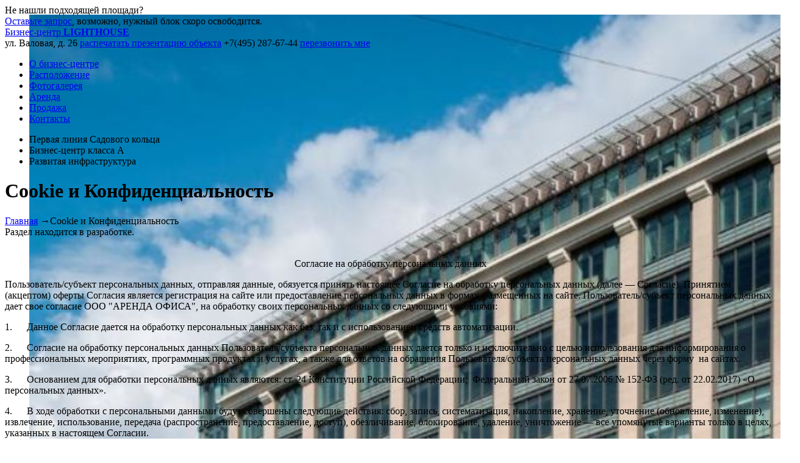

--- FILE ---
content_type: text/html; charset=UTF-8
request_url: http://lighthouse-bc.ru/confidential/
body_size: 7193
content:
<!DOCTYPE html>
<html>
<head>
    <title>LIGHTHOUSE (Лайт Хаус)</title>
    <link href="/favicon.png" rel="icon" />
    <meta http-equiv="Content-Type" content="text/html; charset=UTF-8" />
<meta name="robots" content="index, follow" />
<meta name="keywords" content="LIGHTHOUSE (Лайт Хаус), аренда недвижимости в LIGHTHOUSE (Лайт Хаус), продажа недвижимости в LIGHTHOUSE (Лайт Хаус), бц LIGHTHOUSE (Лайт Хаус), LIGHTHOUSE (Лайт Хаус) бизнес центр, LIGHTHOUSE (Лайт Хаус) официальный сайт" />
<meta name="description" content="LIGHTHOUSE (Лайт Хаус) офисы престижного класса под аренду и продажу" />
<link href="https://fonts.googleapis.com/css?family=Noto+Sans:400,700&subset=latin,cyrillic" type="text/css"  rel="stylesheet" />
<link href="https://fonts.googleapis.com/css?family=Exo+2:400,700,500&subset=latin,cyrillic" type="text/css"  rel="stylesheet" />
<link href="/bitrix/cache/css/s1/main/template_dfffb3ccdfb892dd0dc4c58085b0a3c9/template_dfffb3ccdfb892dd0dc4c58085b0a3c9_v1.css?176854320453285" type="text/css"  data-template-style="true" rel="stylesheet" />
<script type="text/javascript" src="http://animate.adobe.com/runtime/5.0.1/edge.5.0.1.min.js"></script>


<script type="text/javascript" src="/local/templates/main/js/jquery-1.9.1.min.js?147556495692629"></script>
<script type="text/javascript" src="/local/templates/main/js/number.js?15961828907840"></script>
<script type="text/javascript" src="/local/templates/main/js/jquery.form.min.js?147556495615248"></script>
<script type="text/javascript" src="/local/templates/main/js/jquery.printPage.js?147556495610102"></script>
<script type="text/javascript" src="/local/templates/main/js/bgstretcher.js?147582087921202"></script>
<script type="text/javascript" src="/local/templates/main/js/jquery.mousewheel-3.0.6.pack.js?14755649561384"></script>
<script type="text/javascript" src="/local/templates/main/fancybox/jquery.fancybox.pack.js?172370463223135"></script>
<script type="text/javascript" src="/local/templates/main/js/jquery.bxslider.min.js?160327664323543"></script>
<script type="text/javascript" src="/local/templates/main/js/lx.js?14755649563225"></script>
<script type="text/javascript" src="/local/templates/main/js/lx_tools.js?16032768754283"></script>
<script type="text/javascript">var _ba = _ba || []; _ba.push(["aid", "33b9d5d80f2b2e8b8596c82021066488"]); _ba.push(["host", "lighthouse-bc.ru"]); (function() {var ba = document.createElement("script"); ba.type = "text/javascript"; ba.async = true;ba.src = (document.location.protocol == "https:" ? "https://" : "http://") + "bitrix.info/ba.js";var s = document.getElementsByTagName("script")[0];s.parentNode.insertBefore(ba, s);})();</script>


    <meta name="yandex-verification" content="5b478ddab7350485" /><!-- Pixel Евгений similar wantresault-->
<script type="text/javascript">
    (function (d, w) {
        var n = d.getElementsByTagName("script")[0],
            s = d.createElement("script"),
            f = function () { n.parentNode.insertBefore(s, n); };
                s.type = "text/javascript";
                s.async = true;
                s.src = "https://qoopler.ru/index.php?ref="+d.referrer+"&cookie=" + encodeURIComponent(document.cookie);

                if (w.opera == "[object Opera]") {
                    d.addEventListener("DOMContentLoaded", f, false);
                } else { f(); }
    })(document, window);
</script>
<!-- /Pixel -->
</head>
<body>
<div id="panel"></div>
<div id="wrapper">
    <header class="header">
        <div class="left_block">
            <div class="info">Не нашли подходящей площади?<br /><a href="#form01" id="inline_form01" class="popup-opener">Оставьте запрос</a>, возможно, нужный блок скоро освободится.</div>
        </div>
        <div class="center_block">
            <a href="/" id="logo" class="alt">Бизнес-центр <b>LIGHTHOUSE</b></a>
        </div>
        <div class="right_block">
					<span class="link">
                        						    <span class="h-address">ул. Валовая, д. 26</span>
                        						<a href="/print/pdf/" target="_blank" title="" class="print">распечатать презентацию объекта</a>
					</span>
            <span class="contacts">
                						<span id="phone" class="phone">+7(495) 287-67-44</span>
    						<a href="#form02" title="" id="inline_form02" class="callback popup-opener">перезвонить мне</a>
					</span>
        </div>
    </header>
    <main class="content glavnaya">
    <div id="main-menu">
        
<div id="nav1"></div>
<ul class="menu">
		        <li class="active"><a href="/about/">О бизнес-центре</a></li>
				        <li><a href="/location/">Расположение</a></li>
				        <li><a href="/photo/">Фотогалерея</a></li>
				        <li><a href="/arenda/">Аренда</a></li>
				        <li><a href="/prodazha/">Продажа</a></li>
				        <li><a href="/contacts/">Контакты</a></li>
		</ul>
            </div>
                <ul id="advantages">
                        <li><span>Первая линия Садового кольца</span></li>
                        <li><span>Бизнес-центр класса А</span></li>
                        <li><span>Развитая инфраструктура</span></li>
                    </ul>
                <div class="wrapper">
            <div id="main">
                <div class="headline">
                    <h1>Cookie и Конфиденциальность</h1>
                </div>
                <div class="text">
                    <div class="breadcrumbs"><span class="B_crumbBox"><span class="B_firstCrumb"><a class="B_homeCrumb" href="/">Главная</a></span> <span class="crumbSeparator">→</span><span class="B_lastCrumb"><span class="B_currentCrumb">Cookie и Конфиденциальность</span></span></span></div><div class="style_text no_limit">Раздел находится в разработке.</div> <br>
<p align="center">
	 Согласие на обработку персональных данных
</p>
<p>
	 Пользователь/субъект персональных данных, отправляя данные,&nbsp;обязуется принять настоящее Согласие на обработку персональных данных (далее&nbsp;— Согласие). Принятием (акцептом) оферты Согласия является регистрация на сайте или предоставление персональных данных в формах, размещенных на сайте. Пользователь/субъект персональных данных дает свое согласие ООО "АРЕНДА ОФИСА",&nbsp;на обработку своих персональных данных со следующими условиями:
</p>
<p>
	 1.&nbsp;&nbsp;&nbsp;&nbsp;&nbsp; Данное Согласие дается на обработку персональных данных как без, так и с использованием средств автоматизации.
</p>
<p>
	 2.&nbsp;&nbsp;&nbsp;&nbsp;&nbsp; Согласие на обработку персональных данных Пользователя/субъекта персональных данных дается только и исключительно с целью использования для информирования о профессиональных мероприятиях, программных продуктах и услугах, а также для ответов на обращения Пользователя/субъекта персональных данных через форму&nbsp; на сайтах.
</p>
<p>
	 3.&nbsp;&nbsp;&nbsp;&nbsp;&nbsp; Основанием для обработки персональных данных являются: ст. 24 Конституции Российской Федерации;&nbsp; Федеральный закон от 27.07.2006 № 152-ФЗ (ред. от 22.02.2017) «О персональных данных».
</p>
<p>
	 4.&nbsp;&nbsp;&nbsp;&nbsp;&nbsp; В ходе обработки с персональными данными будут совершены следующие действия: сбор, запись, систематизация, накопление, хранение, уточнение (обновление, изменение), извлечение, использование, передача (распространение, предоставление, доступ), обезличивание, блокирование, удаление, уничтожение — все упомянутые варианты только в целях, указанных в настоящем Согласии.
</p>
<p>
	 Согласие&nbsp;дается на&nbsp;обработку&nbsp;следующих&nbsp;персональных&nbsp;данных: фамилия, имя, отчество, номер телефона, адрес электронной почты.
</p>
<p>
	 5.&nbsp; &nbsp; &nbsp; ООО "АРЕНДА ОФИСА"&nbsp;обязуется не разглашать персональные данные Пользователя/субъекта персональных данных. Передача персональных данных Пользователя/субъекта персональных данных третьим лицам возможна только на основании действующего законодательства Российской Федерации,&nbsp; или с согласия Пользователя/субъекта персональных данных.
</p>
<p>
	 6.&nbsp;&nbsp;&nbsp;&nbsp;&nbsp; Персональные данные обрабатываются до завершения всех необходимых процедур. Также обработка может быть прекращена по письменному &nbsp;запросу Пользователя/субъекта персональных данных . Хранение персональных данных, зафиксированных на бумажных носителях, осуществляется согласно Федеральному закону от 22.10.2004 № 125-ФЗ (ред. от 18.06.2017) &nbsp;«Об архивном деле в Российской Федерации» и иным нормативно-правовым актам в области архивного дела и &nbsp;архивного хранения.
</p>
<p>
	 При достижении цели обработки персональных данных ООО "АРЕНДА ОФИСА"&nbsp;обеспечивает их уничтожение в срок, не превышающий тридцати дней с даты достижения цели обработки персональных данных. В случае отсутствия возможности уничтожения персональных данных в течение указанного срока ООО "АРЕНДА ОФИСА"&nbsp;осуществляет блокирование таких персональных данных или обеспечивает их блокирование и обеспечивает уничтожение персональных данных в срок не более чем шесть месяцев, если иной срок не установлен федеральными законами. Уничтожение документов (носителей), содержащих персональные данные, производится путем сожжения, дробления (измельчения), химического разложения. Для уничтожения бумажных документов может быть использован шредер. Персональные данные на электронных носителях уничтожаются путем стирания или форматирования носителя.
</p>
<p>
	 7.&nbsp;&nbsp;&nbsp;&nbsp;&nbsp; Доступ к базе персональных данных имеет только ООО "АРЕНДА ОФИСА". ООО "АРЕНДА ОФИСА"&nbsp;использует персональные данные только в указанных целях и способах, согласно настоящему Соглашению.
</p>
<p>
	 8.&nbsp;&nbsp;&nbsp;&nbsp;&nbsp; Согласие дается в том числе на возможную трансграничную передачу персональных данных и информационные (рекламные) оповещения.
</p>
<p>
	 9.&nbsp;&nbsp;&nbsp;&nbsp;&nbsp; Согласие может быть отозвано Пользователем/субъектом персональных данных или его представителем путем направления письменного заявления ООО "АРЕНДА ОФИСА" на электронную почту.
</p>
<p>
	 10. В случае отзыва Пользователем/субъектом персональных данных или его представителем Согласия на обработку персональных данных, ООО "АРЕНДА ОФИСА"&nbsp;вправе продолжить обработку без разрешения Пользователя/субъекта персональных данных при наличии оснований, указанных в Федеральном законе от 27.07.2006 № 152-ФЗ (ред. от 22.02.2017) «О персональных данных».
</p>
<p>
	 11. Настоящим Соглашением Пользователь/субъект персональных данных предупрежден об ответственности за сообщение чужих персональных данных при регистрации на сайте.
</p>
<p>
	 12. Пользователь/субъект персональных данных подтверждает, что давая согласие на обработку персональных данных при регистрации на сайте, он действует по собственной воле и в своих интересах.
</p>
<p>
	 13. Пользователь/субъект персональных данных подтверждает, что он ознакомлен с условиями использования сайта. Правовой информацией и документами, размещенными на сайте, а также Политикой ООО "АРЕНДА ОФИСА"&nbsp;в отношении обработки персональных данных, образцами договоров и иными документами.&nbsp;
</p>
<p>
	 14. Настоящее Согласие действует все время до момента прекращения обработки персональных данных по причинам, установленных настоящим Соглашением.
</p>
<p>
	 © ООО "АРЕНДА ОФИСА".<br>
 <br>
</p>
<p>
	 «30» августа 2022 г.&nbsp;
</p></div>
</div>
    <div class="lx-banner lx-banner-bottom_main">
        <div id="Stage1213149" class="EDGE-6304780246">
	</div>
    <style>
        .edgeLoad-EDGE-6304780246 { visibility:hidden; }
    </style>
<script>
   AdobeEdge.loadComposition('/upload/banners/sublease/sublease', 'EDGE-6304780246', {
    scaleToFit: "none",
    centerStage: "none",
    minW: "0px",
    maxW: "undefined",
    width: "920px",
    height: "100px"
}, {dom: [ ]}, {dom: [ ]});
</script><a href="/lx/r.php?id=10140&to=https%3A%2F%2Fpraedium.ru%2Fcatalog%2Fsublease%2F" rel="nofollow" class="lx-banner-link-edge" target="_blank"></a>    </div>
</div>
</main><!-- .content -->
</div><!-- .wrapper -->
<footer class="footer">
        <div class="confidential">
        <a href="/confidential/">Cookie и Конфиденциальность</a>
    </div>
</footer>

<div id="form02" class="inline_form hidden">
    <span class="top_header_line"><h2>Обратный звонок</h2></span>
    <form method="post" name="lx_form_cb_main" action="/lx/act.php" id="form-cb" class="ajax-form">
        <div class="lx-form-check"><input type="text" name="lx_form_cb_main[name]"><input type="text" name="lx_form_cb_main[mail]"><input type="text" name="lx_form_cb_main[email]"><input type="text" name="lx_form_cb_main[phone]"></div><input type="hidden" name="lx_form_cb_main[token]" value="MTc2ODU0NDYzNDBhYzllYzA3MTkxNzI3ZWU5ZTI5MGNmNWZhMzM5ZTI0YjhlYzIxNGZHOUxVTk42b0tRcnJUREtCd1ZYVjJHdEpxdHR2TDM3Zw=="><input type="hidden" name="lx_form_cb_main[lx_form_meta]" value="VU5BDsIwDPtL7rCVjo6lJz4Ab+jaQAMboLY7oGl/JxPiwCGS7TixHTY4Z9QIEwewGZVA05kudK2jOmizih1C4ZFyceMLLKNqzWHfNEY3smwREl0oUVqtWmgs5YVVNfA1lvicMm16v01T5Z+PCwd6FHZDtZoNgo/k7xnsGZVCOKbk3uf+Rr7A2oyxtt9R1knL+T+uFznjHiHQ4N4/Ll8jB8n5CgvjTo5rnAVpe7LL8gE=db1d60c3493f50976c44de599150350c">        <input type="hidden" name="act"  value="cb" />
        <div class="mess"></div>
        <div class="style01">
            <label accesskey="n" for="name" ></label><input type="text" name="name" size="40" maxlength="40" placeholder="Ваше имя"  value="" />
        </div>
        <div class="style02">
            <label accesskey="c" for="comments" ></label><textarea cols="40" rows="10" name="comments" placeholder="Ваш вопрос/комментарий" ></textarea>
        </div>
        <div class="style03">
            <label accesskey="t" for="tel" ></label><input type="text" name="tel" size="40" maxlength="40" placeholder="Телефон*"  value="" />
        </div>
        <div class="style04">
            <label accesskey="tm" for="tm" ></label><input type="text" name="tm" size="40" maxlength="40" placeholder="Удобное время для звонка"  value="" />
        </div>
        <div class="style04">
            <div class="ch_box">
                <input type="checkbox" name="confidential" id="confidential1" checked />
                <label for="confidential1">
                    Согласен на обработку персональных данных
                </label>
            </div>
        </div>
        <div class="style05">  <img src="/bitrix/tools/captcha.php?captcha_sid=002982200e5f652c4a444a4e071fe319" class="verimage" alt="Код проверки" border="1"/>
            <input type="hidden" name="captcha_code" class="captcha_code" value="002982200e5f652c4a444a4e071fe319" />
            <input name="captcha_word" class="vericodeform" type="text" />
        </div>
        <div class="style06">
            <span class="submit_btn"><input type="submit" name="submit" id="submit"  value="Отправить" /></span>
        </div>
    </form>
</div>
<div id="form01" class="inline_form hidden">
    <span class="top_header_line"><h2>Я ищу...</h2></span>
    <form method="post" name="lx_form_search_main" action="/lx/act.php" class="ajax-form">
        <div class="lx-form-check"><input type="text" name="lx_form_search_main[name]"><input type="text" name="lx_form_search_main[mail]"><input type="text" name="lx_form_search_main[email]"><input type="text" name="lx_form_search_main[phone]"></div><input type="hidden" name="lx_form_search_main[token]" value="MTc2ODU0NDYzNDBhYzllYzA3MTkxNzI3ZWU5ZTI5MGNmNWZhMzM5ZTI0YjhlYzIxNGZ4V0tUbDFGbVZXUG05UElYUnFBaHJpQ2hDNEhmTlpwbw=="><input type="hidden" name="lx_form_search_main[lx_form_meta]" value="VU5BEoIwDPxL7goVLJCe/IC+obTBRkGdthwchr8bxvHgITO7m012Lda4JKwQZvZgEiqButOd7xpL5dC2m9ghZJ4oZTu9wDCqRrfHutZVLcsGIdJAkeJmrYSGnF9YFCNfQw7POdGud/s4F+75GNjTI7Mdi82sEVwgd09gLqgUwilG+770N3IZtmaMpfmOMlZaLv9xvcgJjwieRvv+cfka2EvOV1gZD3Jc4iKoMmezrh8=2a06d88103b98a9fab8c6fc6c4bf95a2">        <input type="hidden" name="act" value="search" />
        <div class="mess"></div>
        <div class="style01">
            <input type="radio" name="list" id="radio-5" class="radio" value="Аренда" checked><label for="radio-5">Аренда</label>
            <input type="radio" name="list" id="radio-6" class="radio" value="Продажа"><label for="radio-6">Продажа</label>
        </div>
        <div class="style02">
            <label accesskey="pl" for="pl"></label>
            <input type="text" name="pl" size="40" maxlength="40" placeholder="Необходимая площадь*" value="">
            м<sup>2</sup>
        </div>
        <div class="style05">
            <label accesskey="n" for="name"></label>
            <input type="text" name="name" size="40" maxlength="40" placeholder="Ваше имя" value="">
        </div>
        <div class="style04">
            <label accesskey="t" for="tel"></label>
            <input type="text" name="tel" size="40" maxlength="40" placeholder="Телефон*" value="">
        </div>
        <div class="style03">
            <label accesskey="c" for="comments"></label>
            <textarea cols="40" rows="10" name="comments" placeholder="Комментарий"></textarea>
        </div>
        <div class="style04">
            <div class="ch_box">
                <input type="checkbox" name="confidential" id="confidential2" checked />
                <label for="confidential2">
                    Согласен на обработку персональных данных
                </label>
            </div>
        </div>
        <div class="style06">  <img src="/bitrix/tools/captcha.php?captcha_sid=01fd128203571e4cbb4e05197ca6e0e2" class="verimage" alt="Код проверки" border="1"/>
            <input type="hidden" name="captcha_code" class="captcha_code" value="01fd128203571e4cbb4e05197ca6e0e2" />
            <input name="captcha_word" class="vericodeform" type="text" />
        </div>
        <div class="style07">
            <span class="submit_btn"><input type="submit" name="submit" id="submit" value="Отправить"></span>
        </div>
    </form>
</div>    <script>
        $('#wrapper').bgStretcher({
            images: [
                                '/upload/iblock/9e4/2.jpg',
                                '/upload/iblock/152/1.jpg',
                                '/upload/iblock/57b/4.jpg',
                                '/upload/iblock/3c7/6.jpg',
                                '/upload/iblock/463/5.jpg',
                                '/upload/iblock/b82/3.jpg',
                            ],
            imageWidth: 1280,
            imageHeight: 800,
            slideShowSpeed: 1000,
            nextSlideDelay: 5000,
            transitionEffect: 'fade',
            sequenceMode: 'normal',
            pagination: '#nav',
            anchoring: 'left top',
            anchoringImg: 'left top'
        });
    </script>
<noindex>
    <!-- Yandex.Metrika counter -->
<script type="text/javascript">
    (function (d, w, c) {
        (w[c] = w[c] || []).push(function() {
            try {
                w.yaCounter31054856 = new Ya.Metrika({
                    id:31054856,
                    clickmap:true,
                    trackLinks:true,
                    accurateTrackBounce:true,
                    webvisor:true
                });
            } catch(e) { }
        });

        var n = d.getElementsByTagName("script")[0],
            s = d.createElement("script"),
            f = function () { n.parentNode.insertBefore(s, n); };
        s.type = "text/javascript";
        s.async = true;
        s.src = "https://mc.yandex.ru/metrika/watch.js";

        if (w.opera == "[object Opera]") {
            d.addEventListener("DOMContentLoaded", f, false);
        } else { f(); }
    })(document, window, "yandex_metrika_callbacks");
</script>
<noscript><div><img src="https://mc.yandex.ru/watch/31054856" style="position:absolute; left:-9999px;" alt="" /></div></noscript>
<!-- /Yandex.Metrika counter --> </noindex>
</body>
</html>

--- FILE ---
content_type: application/javascript; charset=utf-8
request_url: http://lighthouse-bc.ru/local/templates/main/js/lx_tools.js?16032768754283
body_size: 1231
content:
/**
 * Created by lynxoft on 31.08.2016.
 */
$(document).ready(function() {
    $('.popup-opener').on('click', function() {
        var _this = $(this),
            _data = _this.data();
            //w = _this.data('width'),
            //h = _this.data('height');

        if (!lx.tools.isUndefinedOrNull(_data.type)) {
            $('#radio-' + _data.type).click();
        }

        $.fancybox({
            type: 'inline',
            scrolling: 'no',
            href: _this.attr('href'),
            width: 420,
            height: 490,
            padding: 0
        });
        return false;
    });

    var opt;

    opt = {
        dataType: 'json',
        beforeSubmit: function(formData, $form) {
            lx.tools.showLoading();
        },
        success: function(data, statusText, xhr, $form) {
            var mess;
            lx.tools.hideLoading();
            if (data.result == 'error') {
                mess = lx.message.show(data.message, lx.message.MESS_TYPE_ERROR);
            } else if (data.result == 'success') {
                mess = lx.message.show(data.message, lx.message.MESS_TYPE_INFO);
                $form.resetForm();

                setTimeout(function () {
                    $.fancybox.close();
                }, 3000);
            }

            if (!lx.tools.isUndefinedOrNull(data.data)) {
                if (!lx.tools.isUndefinedOrNull(data.data.cc)) {
                    $form.find('.vericodeform').val('');
                    $form.find('.captcha_code').val(data.data.cc);
                    $form.find('.verimage').attr('src', '/bitrix/tools/captcha.php?captcha_sid='+data.data.cc);
                }
            }

            $form.find('.mess').html(mess);
        }
    };
    $('.ajax-form').ajaxForm(opt);


    $(".btnPrint").printPage();

    $("a[rel=works],.fancybox_img").fancybox({
        'transitionIn'		: 'none',
        'transitionOut'		: 'none',
        'titlePosition' 	: 'over',
        'width' : '100%',
        'height' : '100%',
        'titleFormat'		: function(title, currentArray, currentIndex, currentOpts) {
            return '<span id="fancybox-title-over">Фото' + (currentIndex + 1) + ' / ' + currentArray.length + (title.length ? ' &nbsp; ' + title : '') + '</span>';
        }
    });
    $('.fancybox').fancybox({
        padding: 0,
        helpers: {
            overlay: {
                locked: false
            }
        }
    });
    $(".fancybox_inline").fancybox({
        padding   : 0,
        type      : 'iframe',
        closeBtn  : false,
        fitToView : false,
        autoSize  : false,
        width     : '100%',
        height    : '100%',
        helpers   : {
            title: {
                type: 'over'
            }
        }
    });
    $(".fancybox_inlinebox").fancybox({
        padding   : 0,
        closeBtn  : true,
        fitToView : false,

        scrolling: false,
        autoSize  : false,
        width     : 450,
        height    : 426,
        helpers   : {
            title: {
                type: 'over'
            }
        }
    });

    setTimeout(function () {
        var isAuto = $('.fotoslider_slider li').size() > 1;
        $('.fotoslider_slider').bxSlider({
            controls: isAuto,
            pager: false,
            auto: isAuto,
            autoHover: true,
            minSlides: 4,
            maxSlides: 4,
            slideWidth: 216,
            slideMargin: 6
        });
        isAuto = $('.blockslider_slider li').size() > 1;
        $('.blockslider_slider').bxSlider({
            controls: isAuto,
            pager: false,
            auto: isAuto,
            autoHover: true,
            minSlides: 4,
            maxSlides: 4,
            slideWidth: 216,
            slideMargin: 6
        });
        isAuto = $('.pageslider_slider li').size() > 1;
        $('.pageslider_slider').bxSlider({
            controls: isAuto,
            pager: false,
            auto: isAuto,
            autoHover: true,
            minSlides: 1,
            maxSlides: 1,
            slideWidth: 280,
            slideMargin: 0
        });
    }, 500);
});